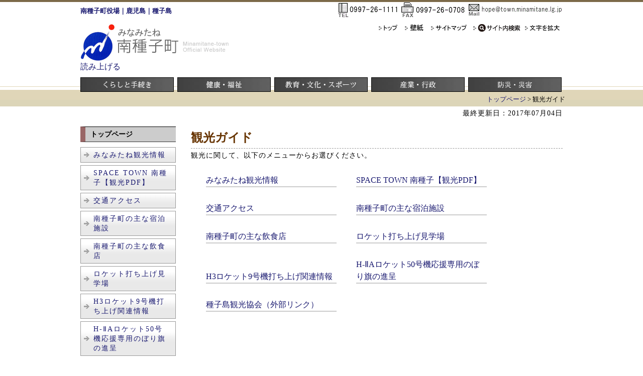

--- FILE ---
content_type: text/html
request_url: http://www.town.minamitane.kagoshima.jp/sightseeing.html
body_size: 3383
content:
<!DOCTYPE html PUBLIC "-//W3C//DTD XHTML 1.0 Transitional//EN" "http://www.w3.org/TR/xhtml1/DTD/xhtml1-transitional.dtd">

<html xmlns="http://www.w3.org/1999/xhtml" xml:lang="ja">

<head>


<!--エクスポートする前にコメントアウトを外す（Read Speaker） -->
<script src="//cdn1.readspeaker.com/script/10128/webReader/webReader.js?pids=wr&forceAdapter=ioshtml5&disable=translation,lookup" type="text/javascript" id="rs_req_Init"></script>


<meta http-equiv="Content-Type" content="text/html; charset=utf-8" />

<meta name="Description" content="観光ガイド" />

<meta name="keywords" content="鹿児島県,種子島,南種子町,役場,オフィシャルサイト,離島" />


<base href="http://www.town.minamitane.kagoshima.jp/" />

<title>観光ガイド</title>

<link rel="canonical" href="http://www.town.minamitane.kagoshima.jp/" />

<link href="assets/templates/minamitane/css/base.css" rel="stylesheet" type="text/css" media="all" />

<meta name="viewport" content="width=device-width,initial-scale=1" />

<link href="assets/templates/minamitane/css/responsive.css" rel="stylesheet" type="text/css" media="all" />

<script src="assets/js/jquery.js" type="text/javascript"></script>



<script language="javascript" src="assets/js/scrolllayer-js/prototype.js" type="text/javascript"></script>

<script language="javascript" src="assets/js/scrolllayer-js/scriptaculous.js?load=effects" type="text/javascript"></script>

<script language="javascript" src="assets/js/scrolllayer-js/layercommon.js" type="text/javascript"></script>

<!--<script language="javascript" src="assets/js/scrolllayer-js/scrolllayer.js" type="text/javascript"></script>-->

<script language="javascript" src="assets/js/smoothscroll.js" type="text/javascript"></script>

<style type="text/css">

    img, div { behavior: url(iepngfix.htc) }

</style> 

<!--[if lt IE 7]>  

 <style type="text/css">  

 .dock img { behavior: url(iepngfix.htc) }   

 </style>  

<![endif]-->

<!--[if lt IE 6]> 

<script type="text/javascript" src="assets/js/iepngfix_tilebg.js"></script>

<style type="text/css">

    img, div { behavior: url(iepngfix.htc) }

</style>

<![endif]-->

<!-- Google tag (gtag.js) -->
<script async src="https://www.googletagmanager.com/gtag/js?id=G-CPGGTVZLX1"></script>
<script>
  window.dataLayer = window.dataLayer || [];
  function gtag(){dataLayer.push(arguments);}
  gtag('js', new Date());

  gtag('config', 'G-CPGGTVZLX1');
</script>

<link rel="shortcut icon" href="assets/images/favicon.ico" />

<link rel="apple-touch-icon" href="assets/images/symbolmark_3d.gif" />



</head>



<body>

<div id="nav-skiplink">

<p>ページ内のスキップ用リンクです。</p>

<ul>

<li><a href="#mainsub">本文へ移動</a></li>

</ul>

</div>

<!-- header -->

<a name="top" id="top"></a> 

<div id="headerWrapper">

<div id="header" class="clearfix">

<div class="floatLeft">

 

 <h1><a href="index.html">南種子町役場｜鹿児島｜種子島</a></h1>

<a href="index.html"><img src="assets/templates/minamitane/images/logo.gif" alt="鹿児島県南種子町公式ウェブサイト" width="299" height="80" /></a>

</div>

<div class="floatRight">

  <ul id="adress1">

    <li><img src="assets/templates/minamitane/images/tel.gif" alt="電話番号0997-26-1111"  /></li>

<li><img src="assets/templates/minamitane/images/fax.gif" alt="ファックス番号0997-26-0708"  /></li>

<li><img src="assets/templates/minamitane/images/e-mail.gif" alt="メールアドレスhope@town.minamitane.lg.jp"  /></li>

  </ul>

<div class="clear"><hr /></div>

  <ul id="topmenu">

    <li><a href="index.html"><img src="assets/templates/minamitane/images/headermenuTop.gif" alt="トップページへ" width="48" height="15" /></a></li>

    <li><a href="index/wallpaper.html"><img src="assets/templates/minamitane/images/headermenuWallpaper.gif" alt="壁紙" width="48" height="15" /></a></li>

    <li><a href="index/sitemap.html"><img src="assets/templates/minamitane/images/headermenuSitemap.gif" alt="サイトマップ" width="80" height="15" /></a></li>

    <li><a href="index/search.html"><img src="assets/templates/minamitane/images/headermenuSearch1.gif" alt="サイト内検索" width="99" height="15" /></a></li>

    <li><a href="index/text_size.html"><img src="assets/templates/minamitane/images/headermenuTextsize.gif" alt="文字サイズ拡大" width="80" height="15" /></a></li>

</ul>

</div>

<div class="clear"><hr /></div>


<!-- ReadSpeaker -->
<div id="readspeaker_button1" class="rs_skip rsbtn rs_preserve">
  <a href="//app-eas.readspeaker.com/cgi-bin/rsent?customerid=10128&lang=ja_jp&readid=contentWrapper&url=" title="音声で読み上げる" rel="nofollow" class="rsbtn_play" accesskey="L">
    <span class="rsbtn_left rsimg rspart"><span class="rsbtn_text"><span>読み上げる</span></span></span>
    <span class="rsbtn_right rsimg rsplay rspart"></span>
  </a>
</div>



</div>

</div>

<!-- menu -->

<div id="menuWrapper">

<div id="menu" class="clearfix">

    <!-- h2button -->

    <div class="menuButton">

    <p id="h2Button1"><a href="life.html"><img src="assets/templates/minamitane/images/menuTitle02.gif" alt="くらしと手続き" width="180" height="27" /></a></p>

      <p id="h2Button2"><a href="healthcare.html"><img src="assets/templates/minamitane/images/menuTitle03.gif" alt="健康・福祉" width="180" height="27" /></a></p>

      <p id="h2Button3"><a href="education.html"><img src="assets/templates/minamitane/images/menuTitle04.gif" alt="教育・文化・スポーツ" width="180" height="27" /></a></p>

      <p id="h2Button4"><a href="industry.html"><img src="assets/templates/minamitane/images/menuTitle05.gif" alt="産業・行政" width="180" height="27" /></a></p>

      <p id="h2Button5"><a href="disaster.html"><img src="assets/templates/minamitane/images/menuTitle06.gif" alt="防災・災害" width="180" height="27" /></a></p>

    </div>

    <hr />

<em><a href="http://www.town.minamitane.kagoshima.jp/" class="home">トップページ</a> &gt; 観光ガイド</em>

  </div>

</div> 

<hr />

<!-- content -->

<div id="contentWrapper">

<div id="content">

<!-- main -->

<div id="mainsub">

<p align="right">最終更新日：2017年07月04日</p>

<h2>観光ガイド</h2>
<p>観光に関して、以下のメニューからお選びください。</p>
<div id="mainsubmenu">
<ul><li><a href="http://www.town.minamitane.kagoshima.jp/sightseeing/menu.html">みなみたね観光情報</a></li>
<li><a href="http://www.town.minamitane.kagoshima.jp/sightseeing/kanko-pdf.html">SPACE TOWN 南種子【観光PDF】</a></li>
<li><a href="http://www.town.minamitane.kagoshima.jp/sightseeing/access.html">交通アクセス</a></li>
<li><a href="http://www.town.minamitane.kagoshima.jp/sightseeing/accommodation.html">南種子町の主な宿泊施設</a></li>
<li><a href="http://www.town.minamitane.kagoshima.jp/sightseeing/eat-drink.html">南種子町の主な飲食店</a></li>
<li><a href="http://www.town.minamitane.kagoshima.jp/sightseeing/rocketkengaku.html">ロケット打ち上げ見学場</a></li>
<li><a href="http://www.town.minamitane.kagoshima.jp/sightseeing/H3f9.html">H3ロケット9号機打ち上げ関連情報</a></li>
<li><a href="http://www.town.minamitane.kagoshima.jp/sightseeing/banner-flags.html">H-ⅡAロケット50号機応援専用のぼり旗の進呈</a></li>
</ul>
</div>
<div id="mainsubmenu"><ul><li><a href="http://www.tanekan.jp/">種子島観光協会（外部リンク）</a></li></ul></div>





</div>

<hr />

</div>

<!-- Leftsidebar -->

<div id="leftSidebar" class="scrolllayer">

<h4>トップページ</h4>

<ul><li><a href="http://www.town.minamitane.kagoshima.jp/sightseeing/menu.html">みなみたね観光情報</a></li>
<li><a href="http://www.town.minamitane.kagoshima.jp/sightseeing/kanko-pdf.html">SPACE TOWN 南種子【観光PDF】</a></li>
<li><a href="http://www.town.minamitane.kagoshima.jp/sightseeing/access.html">交通アクセス</a></li>
<li><a href="http://www.town.minamitane.kagoshima.jp/sightseeing/accommodation.html">南種子町の主な宿泊施設</a></li>
<li><a href="http://www.town.minamitane.kagoshima.jp/sightseeing/eat-drink.html">南種子町の主な飲食店</a></li>
<li><a href="http://www.town.minamitane.kagoshima.jp/sightseeing/rocketkengaku.html">ロケット打ち上げ見学場</a></li>
<li><a href="http://www.town.minamitane.kagoshima.jp/sightseeing/H3f9.html">H3ロケット9号機打ち上げ関連情報</a></li>
<li><a href="http://www.town.minamitane.kagoshima.jp/sightseeing/banner-flags.html">H-ⅡAロケット50号機応援専用のぼり旗の進呈</a></li>
</ul>

<a href="sightseeing.html#top"><img src="assets/templates/minamitane/images/topButton.gif" alt="ページの先頭へ" width="115" height="20" /></a><br />

<a href="index.html"><img src="assets/templates/minamitane/images/headermenuTop.gif" alt="トップページ" width="48" height="15" /></a><br />

<a href="index/sitemap.html"><img src="assets/templates/minamitane/images/headermenuSitemap.gif" alt="サイトマップ" width="80" height="15" /></a><br />

<a href="index/search.html"><img src="assets/templates/minamitane/images/headermenuSearch.gif" alt="サイト内検索" width="87" height="15" /></a><br />

<!--
<a href="index/contact_us.html"><img src="assets/templates/minamitane/images/headermenuContact.gif" alt="お問い合せ" width="80" height="15" /></a><br />
-->

<a href="index/text_size.html"><img src="assets/templates/minamitane/images/headermenuTextsize.gif" alt="文字を拡大" width="80" height="15" /></a>

<div class="clear"><hr /></div>

</div>

<div class="clear"><hr /></div>

</div>

<!-- footer -->

<div id="footerWrapper">

  <div id="footerA" class="clearfix">

  <div class="floatLeft"><a href="index.html"><img src="assets/templates/minamitane/images/logoSmall.gif" alt="南種子町オフィシャルサイト" width="118" height="48" /></a></div>

  <div class="floatRight"><a href="sightseeing.html#top"><img src="assets/templates/minamitane/images/topButton.gif" alt="トップへ戻る" width="115" height="20" /></a></div>

  </div>

  <hr />

<div id="footerB"> 
<ul>
<li><a href="index.html">トップ</a></li>
<li><a href="index/wallpaper.html">壁紙</a></li>
<li><a href="index/sitemap.html">サイトマップ</a></li>
<li><a href="index/search.html">サイト内検索</a></li>
<li><a href="index/text_size.html">文字を拡大</a></li>
<li><a href="index/sitepolicy.html">このサイトについて</a></li>
<li><a href="index/webaccessibility.html">ウェブアクセシビリティ方針</a></li>
<li><a href="index/contact_us.html">お問い合わせ・通報フォーム</a></li>
</ul>
</div>

  <hr />

  <div id="footerC">

  <div class="floatLeft"><br />

<br />

    <p>〒891-3792　鹿児島県熊毛郡南種子町中之上2793-1</p>

  </div>

  

  <div class="floatRight">

  <ul id="adress2">

    <li><img src="assets/templates/minamitane/images/tel.gif" alt="電話番号0997-26-1111" /></li>

    <li><img src="assets/templates/minamitane/images/fax.gif" alt="ファックス番号0997-26-0708" /></li>

    <li><img src="assets/templates/minamitane/images/e-mail.gif" alt="メールアドレスhope@town.minamitane.lg.jp" /></li>

  </ul>

  </div>

  <div class="clear"><hr /></div></div>

  <hr />

  <div id="footerD">Copyright &copy;2010 - 2026 南種子町役場｜鹿児島｜種子島. All Rights Reserved. 法人番号4000020465020</div>

  <hr />

</div>

<script type="text/javascript" src="/_Incapsula_Resource?SWJIYLWA=719d34d31c8e3a6e6fffd425f7e032f3&ns=2&cb=1685099437" async></script></body>

</html>

--- FILE ---
content_type: text/css
request_url: http://www.town.minamitane.kagoshima.jp/assets/templates/minamitane/css/base.css
body_size: 3931
content:
@charset "utf-8"

/* CSS Document */

	hr								{display: none;}

/* display */

	hr								{display: none;}
	.floatLeft							{display: inline;}
	.floatRight							{display: inline;}
	.clearfix							{display: inline-table;}
	* html.clearfix							{display: block;}
	#adress1 li							{display: inline;}
	#adress2 li							{display: inline;}
	#topmenu li							{display: inline;}
	#leftSidebar li							{display: block;}
	#leftSidebar li a						{display: block;}
	#rightSidebar li						{display: block;}
	#rightSidebar li a						{display: block;}
	#content #mainsubmenu ul li					{display: inline-block;}
	#content #mainsubmenu2 ul li					{display: inline-block;}
	#content #mainsub #sitemap li					{display: inline-block;}
	#content #mainsub #sitemap ul					{display: inline-block;}
	#contentWrapper #leftSidebar					{display: inline;}
	#contentWrapper #leftSidebar .rightsidebar			{display: none;}
	#menu .menuButton ul li						{display: inline;}
	#menu .menuButton #h2Button1 a					{display: block;}
	#menu .menuButton #h2Button2 a					{display: block;}
	#menu .menuButton #h2Button3 a					{display: block;}
	#menu .menuButton #h2Button4 a					{display: block;}
	#menu .menuButton #h2Button5 a					{display: block;}
	#menu .menuButton #h2Button6 a					{display: block;}
	#footerB ul li							{display: inline;}
	#contentWrapper #content #mainsub #hirota table			{display: inline-block;}
	#contentWrapper #content #mainsub .kengakujyo img		{display: block;}
	#contentWrapper #content #mainsub #kouhou .backnumber tr	{display: inline-block;}

/* background */
	* html a.pdf					{background: url(../images/pdf_small.gif) center right no-repeat;}
	a[href$=".pdf"] 				{background: url(../images/pdf_small.gif) center right no-repeat;}
	a[href$=".doc"]					{background: url(../images/word_small.gif) center right no-repeat;}
	a[href$=".docx"]				{background: url(../images/word_small.gif) center right no-repeat;}
	a[href$=".xls"]					{background: url(../images/excel_small.gif) center right no-repeat;}
	a[href$=".xlsx"] 				{background: url(../images/excel_small.gif) center right no-repeat;}


/* background-color */
	h3						{background-color: #CC9;}
	h4						{background-color: #CCC;}
	h5						{background-color: midnightblue;}
	h6						{background-color: #F0F0F0;}
	#footerB					{background-color: midnightblue;}
	#menuWrapper					{background-color: #dcd5b8;}
	#buttonWrapper					{background-color: #dcd5b8;}
	#menuWrapper_bk					{background-color: #CCCCCC;}
	#leftSidebar li a:hover				{background-color: #CCC;}
	#rightSidebar li a:hover			{background-color: #CCC;}
	span.AS_ajax_highlight				{background-color: #ff0;}

/* background-image */
	* html a.docx					{background-image: url(../images/word_small.gif);}
	* html a.doc					{background-image: url(../images/word_small.gif);}
	* html a.xls					{background-image: url(../images/excel_small.gif);}
	* html a.xlsx					{background-image: url(../images/excel_small.gif);}
	#menuWrapper					{background-image: url(../images/menuback.png);}
	#buttonWrapper					{background-image: url(../images/menuback.png);}
	#leftSidebar li					{background-image: url(../images/leftMenuBack.jpg);}
	#leftSidebar li a				{background-image: url(../images/yajirushi.gif);}
	#leftSidebar li a:hover				{background-image: url(../images/yajirushi.gif);}
	#rightSidebar li				{background-image: url(../images/leftMenuBack.jpg);}
	#rightSidebar li a				{background-image: url(../images/yajirushi.gif);}
	#rightSidebar li a:hover			{background-image: url(../images/yajirushi.gif);}
	#menu .menuButton #h2Button1			{background-image: url(../images/topButtonBack.jpg);}
	#menu .menuButton #h2Button1 a			{background-image: url(../images/topButtonBack.jpg);}
	#menu .menuButton #h2Button1 a:hover		{background-image: url(../images/topButtonBack_on.jpg);}
	#menu .menuButton #h2Button2			{background-image: url(../images/topButtonBack.jpg);}
	#menu .menuButton #h2Button2 a			{background-image: url(../images/topButtonBack.jpg);}
	#menu .menuButton #h2Button2 a:hover		{background-image: url(../images/topButtonBack_on.jpg);}
	#menu .menuButton #h2Button3			{background-image: url(../images/topButtonBack.jpg);}
	#menu .menuButton #h2Button3 a			{background-image: url(../images/topButtonBack.jpg);}
	#menu .menuButton #h2Button3 a:hover		{background-image: url(../images/topButtonBack_on.jpg);}
	#menu .menuButton #h2Button4			{background-image: url(../images/topButtonBack.jpg);}
	#menu .menuButton #h2Button4 a			{background-image: url(../images/topButtonBack.jpg);}
	#menu .menuButton #h2Button4 a:hover		{background-image: url(../images/topButtonBack_on.jpg);}
	#menu .menuButton #h2Button5			{background-image: url(../images/topButtonBack.jpg);}
	#menu .menuButton #h2Button5 a			{background-image: url(../images/topButtonBack.jpg);}	
	#menu .menuButton #h2Button5 a:hover		{background-image: url(../images/topButtonBack_on.jpg);}
	#menu .menuButton #h2Button6			{background-image: url(../images/topButtonBack.jpg);}
	#menu .menuButton #h2Button6 a			{background-image: url(../images/topButtonBack.jpg);}
	#menu .menuButton #h2Button6 a:hover		{background-image: url(../images/topButtonBack_on.jpg)}

/* background-position */
	* html a.doc					{background-position: right center;}
	* html a.docx					{background-position: right center;}
	* html a.xls					{background-position: right center;}
	* html a.xlsx					{background-position: right center;}
	#leftSidebar li					{background-position: left center;}
	#leftSidebar li a				{background-position: left center;}
	#leftSidebar li a:hover				{background-position: left center;}
	#rightSidebar li				{background-position: left center;}
	#rightSidebar li a				{background-position: left center;}
	#rightSidebar li a:hover			{background-position: left center;}

/* background-repeat */
	* html a.doc					{background-repeat: no-repeat;}
	* html a.docx					{background-repeat: no-repeat;}
	* html a.xls					{background-repeat: no-repeat;}
	* html a.xlsx					{background-repeat: no-repeat;}
	#menuWrapper					{background-repeat: repeat-x;}
	#buttonWrapper					{background-repeat: repeat-x;}
	#menuWrapper_bk					{background-repeat: repeat-x;}
	#leftSidebar li					{background-repeat: repeat-x;}
	#leftSidebar li a				{background-repeat: no-repeat;}
	#leftSidebar li a:hover				{background-repeat: no-repeat;}
	#rightSidebar li				{background-repeat: repeat-x;}
	#rightSidebar li a				{background-repeat: no-repeat;}
	#rightSidebar li a:hover			{background-repeat: no-repeat;}
	#menu .menuButton #h2Button1			{background-repeat: repeat-y;}
	#menu .menuButton #h2Button1 a			{background-repeat: repeat-y;}
	#menu .menuButton #h2Button1 a:hover		{background-repeat: repeat-y;}
	#menu .menuButton #h2Button2			{background-repeat: repeat-y;}
	#menu .menuButton #h2Button2 a			{background-repeat: repeat-y;}
	#menu .menuButton #h2Button2 a:hover		{background-repeat: repeat-y;}
	#menu .menuButton #h2Button3			{background-repeat: repeat-y;}
	#menu .menuButton #h2Button3 a			{background-repeat: repeat-y;}
	#menu .menuButton #h2Button3 a:hover		{background-repeat: repeat-y;}
	#menu .menuButton #h2Button4			{background-repeat: repeat-y;}
	#menu .menuButton #h2Button4 a			{background-repeat: repeat-y;}
	#menu .menuButton #h2Button4 a:hover		{background-repeat: repeat-y;}
	#menu .menuButton #h2Button5			{background-repeat: repeat-y;}
	#menu .menuButton #h2Button5 a			{background-repeat: repeat-y;}
	#menu .menuButton #h2Button5 a:hover		{background-repeat: repeat-y;}
	#menu .menuButton #h2Button6			{background-repeat: repeat-y;}
	#menu .menuButton #h2Button6 a			{background-repeat: repeat-y;}
	#menu .menuButton #h2Button6 a:hover		{background-repeat: repeat-y;}
/* behavior */
	html,body					{behavior: url("csshover3.htc");}

/* border */
	#menu .menuButton #h2Button1			{border: 1px solid #000;}
	#menu .menuButton #h2Button2			{border: 1px solid #000;}
	#menu .menuButton #h2Button3			{border: 1px solid #000;}
	#menu .menuButton #h2Button4			{border: 1px solid #000;}
	#menu .menuButton #h2Button5			{border: 1px solid #000;}
	#menu .menuButton #h2Button6			{border: 1px solid #000;}
	#leftSidebar li					{border: 1px solid #999;}
	#rightSidebar li				{border: 1px solid #999;}
	#rightSidebar #ad				{border: 1px solid #999;}
	td						{border: 1px solid #000;}
	th						{border: 1px solid #000;}
	#contentWrapper #content #mainsub #cyoucyou td	{border: none;}


/* border-bottom-color */
	#content #main ul li				{border-bottom-color: #CCC;}
	#content #mainsub ul li				{border-bottom-color: #CCC;}
	#content #mainsubmenu ul li			{border-bottom-color: #CCC;}
	#content #mainsubmenu2 ul li			{border-bottom-color: #CCC;}
	#content #main #newslist ul li			{border-bottom-color: #CCC;}
	h2						{border-bottom-color: #999999;}
	h3						{border-bottom-color: #000;}
	h4						{border-bottom-color: #333;}
	#main ol li					{border-bottom-color: #CCC;}
	#mainsub ol li					{border-bottom-color: #CCC;}

/* border-bottom-style */
	#content #main ul li				{border-bottom-style: solid;}
	#content #mainsub ul li				{border-bottom-style: solid;}
	#content #mainsubmenu ul li			{border-bottom-style: solid;}
	#content #mainsubmenu2 ul li			{border-bottom-style: solid;}
	#content #main #newslist ul li			{border-bottom-style: dashed;}
	#content #mainsub #sitemap li			{border-bottom-style: dashed;}
	img						{border-bottom-style: none;}
	#contentWrapper #content #main img		{border-bottom-style: none;}
	h2						{border-bottom-style: dashed;}
	h3						{border-bottom-style: solid;}
	h4						{border-bottom-style: solid;}
	#main ol li					{border-bottom-style: solid;}
	#mainsub ol li					{border-bottom-style: solid;}


/* border-bottom-width */
	#content #main ul li				{border-bottom-width: 1px;}
	#content #mainsub ul li				{border-bottom-width: 1px;}
	#content #mainsubmenu ul li			{border-bottom-width: 2px;}
	#content #mainsubmenu2 ul li			{border-bottom-width: 2px;}
	#content #main #newslist ul li			{border-bottom-width: 1px;}
	h2						{border-bottom-width: 1px;}
	h3						{border-bottom-width: 1px;}
	h4						{border-bottom-width: 1px;}
	#main ol li					{border-bottom-width: 1px;}
	#mainsub ol li					{border-bottom-width: 1px;}

/* border-collapse */
	table						{border-collapse: collapse;}
	#leftSidebar table				{border-collapse: collapse;}
	
	
	
/* border-left-color */
	h3						{border-left-color: #000;}
	h4						{border-left-color: #966;}
	h5						{border-left-color: #F90;}


/* border-left-style */
	img						{border-left-style: none;}
	#contentWrapper #content #main img		{border-left-style: none;}
	h3						{border-left-style: solid;}
	h4						{border-left-style: solid;}
	h5						{border-left-style: solid;}

/* border-left-width */
	h3						{border-left-width: 1px;}
	h4						{border-left-width: 10px;}
	h5						{border-left-width: 2px;}

/* border-right-color */
	h3						{border-right-color: #000;}
	
/* border-right-style */
	img						{border-right-style: none;}
	#contentWrapper #content #main img		{border-right-style: none;}
	h3						{border-right-style: solid;}

/* border-right-width */
	h3						{border-right-width: 1px;}

/* border-top-color */	
	#headerWrapper					{border-top-color: #7C6A49;}
	#footerD					{border-top-color: #999999;}
	h3						{border-top-color: #000;}
	h4						{border-top-color: #000;}
	
	
/* border-top-style */
	#headerWrapper					{border-top-style: solid;}
	#footerD					{border-top-style: solid;}
	img						{border-top-style: none;}
	#contentWrapper #content #main img		{border-top-style: none;}
	h3						{border-top-style: solid;}
	h4						{border-top-style: solid;}



/* border-top-width */
	#headerWrapper					{border-top-width: 4px;}
	#footerD					{border-top-width: 1px;}
	h3						{border-top-width: 3px;}
	h4						{border-top-width: 1px;}
	
	


/* clear */
	.clear						{clear: both;}
	#menuWrapper					{clear: both;}
	#buttonWrapper					{clear: both;}
	#menuWrapper_bk					{clear: both;}
	#contentWrapper					{clear: both;}
	#content					{clear: both;}
	#footerB					{clear: both;}
	#footerC					{clear: both;}

/* color */
	html,body					{color: #000000;}
	a						{color: midnightblue;}
	span.AS_ajax_highlight				{color: #333;}
	#footerB p					{color: #FFFFFF;}
	#footerB a					{color: #FFFFFF;}
	#footerB a:hover				{color: #CC9;}
	h1						{color: #999;}
	h2						{color: #630;}
	h3						{color: #000;}
	h4						{color: #000;}
	h5						{color: #FFF;}

/* float */
	.floatLeft					{float: left;}
	.floatRight					{float: right;}
	#menu .menuButton #h2Button1			{float: left;}
	#menu .menuButton #h2Button2			{float: left;}
	#menu .menuButton #h2Button3			{float: left;}
	#menu .menuButton #h2Button4			{float: left;}
	#menu .menuButton #h2Button5			{float: left;}
	#menu .menuButton #h2Button6			{float: left;}
	#content					{float: right;}
	#contentWrapper #content #main			{float: left;}
	#contentWrapper #content #mainsub		{float: left;}
	#contentWrapper #leftSidebar			{float: left;}
	#contentWrapper #content #rightSidebar		{float: right;}
	em						{float: right;}
	
	

/* font-family */
	html, body					{font-family:"ＭＳ Ｐゴシック", Osaka, "ヒラギノ角ゴ Pro W3"}

/* font-size */
	#menu .menuButton #h2Button1 a			{font-size: 110%;}
	#menu .menuButton #h2Button2 a			{font-size: 110%;}
	#menu .menuButton #h2Button3 a			{font-size: 110%;}
	#menu .menuButton #h2Button4 a			{font-size: 110%;}
	#menu .menuButton #h2Button5 a			{font-size: 110%;}
	#menu .menuButton #h2Button6 a			{font-size: 110%;}
	#leftSidebar li a				{font-size: 90%;}
	#rightSidebar li a				{font-size: 90%;}
	#footerB ul li					{font-size: 80%;}
	#footerC .floatLeft p				{font-size: 70%;}
	#footerD					{font-size: 70%;}
	#content #main ul				{font-size: 90%;}
	#content #mainsub ul				{font-size: 100%;}
	#content #mainsubmenu ul			{font-size: 100%;}
	#content #mainsubmenu2 ul			{font-size: 100%;}
	p						{font-size: 90%;}
	h1						{font-size: 80%;}
	h2						{font-size: 150%;}
	h3						{font-size: 90%;}
	h4						{font-size: 90%;}
	h5						{font-size: 90%;}
	h6						{font-size: 80%;}
	em						{font-size: 80%;}
	ol						{font-size: 90%;}
	table						{font-size: 80%;}
	#leftSidebar table				{font-size: 80%;}

/* font-style */
	span.AS_ajax_highlight				{font-style:italic;}
	em						{font-style: normal;}

/* height */
	* html .clearfix						{height: 1%;}


/* left */
	#nav-skiplink					{left: -10000px;}

/* letter-spacing */
	#leftSidebar li a				{letter-spacing: 2px;}
	#rightSidebar li a				{letter-spacing: 2px;}
	#footerB p					{letter-spacing: 1px;}
	p						{letter-spacing: 1px;}

/* line-height */
	#footerC .floatLeft p				{line-height: 100%;}
	#content #main ul				{line-height: 150%;}
	#content #mainsub ul				{line-height: 100%;}
	#content #mainsubmenu ul			{line-height: 150%;}
	#content #mainsubmenu2 ul			{line-height: 150%;}
	p						{line-height: 150%;}
	ol						{line-height: 170%;}
	table						{line-height: 150%;}

/* list-style-type */
	#adress1 li					{list-style-type: none;}
	#adress2 li					{list-style-type: none;}
	#leftSidebar li					{list-style-type: none;}
	#leftSidebar li a				{list-style-type: none;}
	#rightSidebar li				{list-style-type: none;}
	#rightSidebar li a				{list-style-type: none;}
	#content #main ul				{list-style-type: none;}
	#content #mainsubmenu ul			{list-style-type: none;}
	#content #mainsubmenu2 ul			{list-style-type: none;}
	#content #main #newslist ul li			{list-style-type: none;}
	ol						{list-style-type: decimal;}
	

/* margin */
	html, body							{margin: 0px;}
	.floatLeft							{margin: 0px;}
	.floatRight							{margin: 0px;}
	#topmenu li							{margin: 0px;}
	#buttonWrapper							{margin: 0px;}
	#menu .menuButton						{margin: 0px;}
	#menu .menuButton ul li						{margin: 0px;}
	#menu .menuButton #h2Button1 a					{margin: 0px;}
	#menu .menuButton #h2Button2 a					{margin: 0px;}
	#menu .menuButton #h2Button3 a					{margin: 0px;}
	#menu .menuButton #h2Button4 a					{margin: 0px;}
	#menu .menuButton #h2Button5 a					{margin: 0px;}
	#menu .menuButton #h2Button6 a					{margin: 0px;}
	#menu .floatRight #kurashi					{margin: 0px;}
	#content							{margin: 0px;}
	#content #main ul						{margin: 0px;}
	#content #mainsub ul						{margin: 0px;}
	#content #mainsubmenu ul					{margin: 0px;}
	#content #mainsubmenu2 ul					{margin: 0px;}
	#content #main #newslist ul li					{margin: 0px;}
	#footerB							{margin: 0px;}
	h2								{margin: 0px;}
	ul								{margin: 0px;}
	#main ol li							{margin: 0px;}
	#mainsub ol li							{margin: 0px;}
	#contentWrapper #content #mainsub #cyoucyou .syoukai img	{margin:10px;}
	#contentWrapper #content #mainsub .kengakujyo img		{margin: 1px;}

/* margin-bottom */
	#headerWrapper					{margin-bottom: 5px;}
	#headerWrapper #header				{margin-bottom: 0px;}
	#header .floatRight				{margin-bottom: 0px;}
	#adress1 li					{margin-bottom: 10px;}
	#adress2 li					{margin-bottom: 10px;}
	#menuWrapper					{margin-bottom: 30px;}
	#menuWrapper_bk					{margin-bottom: 10px;}
	#menu						{margin-bottom: 0px;}
	#menu .menuButton #h2Button1			{margin-bottom: 7px;}
	#menu .menuButton #h2Button2			{margin-bottom: 7px;}
	#menu .menuButton #h2Button3			{margin-bottom: 7px;}
	#menu .menuButton #h2Button4			{margin-bottom: 7px;}
	#menu .menuButton #h2Button5			{margin-bottom: 7px;}
	#menu .menuButton #h2Button6			{margin-bottom: 7px;}
	#subMenuWrapper					{margin-bottom: 0px;}
	#contentWrapper					{margin-bottom: 0px;}
	#leftSidebar ul					{margin-bottom: 15px;}
	#leftSidebar li					{margin-bottom: 5px;}
	#rightSidebar ul				{margin-bottom: 15px;}
	#rightSidebar li				{margin-bottom: 5px;}
	#contentWrapper #content #rightSidebar img	{margin-bottom: 5px;}
	#rightSidebar #ad				{margin-bottom: 0px;}
	#rightSidebar #ad img				{margin-bottom: 2px;}
	#footerA					{margin-bottom: 0px;}
	#footerB ul li					{margin-bottom: 2px;}
	#footerC					{margin-bottom: 0px;}
	#footerC .floatLeft p				{margin-bottom: 3px;}
	#footerD					{margin-bottom: 0px;}
	#content #main ul li				{margin-bottom: 5px;}
	#content #mainsub ul li				{margin-bottom: 5px;}
	#content #mainsubmenu ul li			{margin-bottom: 10px;}
	#content #mainsubmenu2 ul li			{margin-bottom: 10px;}
	#content #main #newslist ul li			{margin-bottom: 0px;}
	#content #mainsub #sitemap li			{margin-bottom: 3px;}
	p						{margin-bottom: 7px;}
	#contentWrapper #content #main img		{margin-bottom: 0px;}
	h1						{margin-bottom: 12px;}
	h3						{margin-bottom: 0px;}
	h4						{margin-bottom: 10px;}
	h5						{margin-bottom: 10px;}
	h6						{margin-bottom: 5px;}
	#main ol					{margin-bottom: 10px;}
	#mainsub ol					{margin-bottom: 10px;}
	table						{margin-bottom: 10px;}
	#leftSidebar table				{margin-bottom: -5px;}
	

/* margin-left */
	#headerWrapper					{margin-left: 0px;}
	#headerWrapper #header				{margin-left: auto;}
	#header .floatRight				{margin-left: 0px;}
	#adress1 li					{margin-left: 0px;}
	#adress2 li					{margin-left: 0px;}
	#menuWrapper					{margin-left: 0px;}
	#menuWrapper_bk					{margin-left: 0px;}
	#menu						{margin-left: auto;}
	#menu .menuButton #h2Button1			{margin-left: 5px;}
	#menu .menuButton #h2Button2			{margin-left: 5px;}
	#menu .menuButton #h2Button3			{margin-left: 5px;}
	#menu .menuButton #h2Button4			{margin-left: 5px;}
	#menu .menuButton #h2Button5			{margin-left: 5px;}
	#menu .menuButton #h2Button6			{margin-left: 5px;}
	#subMenuWrapper					{margin-left: auto;}
	#contentWrapper					{margin-left: auto;}
	#contentWrapper #content #rightSidebar		{margin-left: 10px;}
	#footerA					{margin-left: auto;}
	#footerB ul li					{margin-left: 15px;}
	#footerC					{margin-left: auto;}
	#footerC .floatLeft p				{margin-left: 0px;}
	#footerD					{margin-left: auto;}
	#content #main ul li				{margin-left: 0px;}
	#content #mainsub ul				{margin-left: 20px;}
	#content #mainsub ul li				{margin-left: 0px;}
	#content #mainsubmenu ul li			{margin-left: 10px;}
	#content #mainsubmenu2 ul li			{margin-left: 10px;}
	#content #main #newslist ul li			{margin-left: 0px;}
	#content #mainsub #sitemap ul			{margin-left: 0px;}
	p						{margin-left: 0px;}
	#contentWrapper #content #main img		{margin-left: 0px;}

/* margin-right */
	#headerWrapper					{margin-right: 0px;}
	#headerWrapper #header				{margin-right: auto;}
	#header .floatRight				{margin-right: 0px;}
	h1						{margin-left: 0px;}
	h3						{margin-left: 0px;}
	h4						{margin-left: 0px;}
	h5						{margin-left: 0px;}
	h6						{margin-left: 0px;}
	#main ol					{margin-left: 0px;}
	#mainsub ol					{margin-left: 0px;}
	#adress1 li					{margin-right: 0px;}
	#adress2 li					{margin-right: 0px;}
	#menuWrapper					{margin-right: 0px;}
	#menuWrapper_bk					{margin-right: 0px;}
	#menu						{margin-right: auto;}
	#menu .menuButton #h2Button1			{margin-right: 2px;}
	#menu .menuButton #h2Button2			{margin-right: 2px;}
	#menu .menuButton #h2Button3			{margin-right: 2px;}
	#menu .menuButton #h2Button4			{margin-right: 2px;}
	#menu .menuButton #h2Button5			{margin-right: 2px;}
	#menu .menuButton #h2Button6			{margin-right: 2px;}
	#subMenuWrapper					{margin-right: auto;}
	#contentWrapper					{margin-right: auto;}
	#contentWrapper #leftSidebar			{margin-right: 30px;}
	#footerA					{margin-right: auto;}
	#footerB p					{margin-right: auto;}
	#footerC					{margin-right: auto;}
	#footerC .floatLeft p				{margin-right: 0px;}
	#footerD					{margin-right: auto;}
	#content #main ul li				{margin-right: 0px;}
	#content #mainsub ul li				{margin-right: 0px;}
	#content #mainsubmenu ul li			{margin-right: 25px;}
	#content #mainsubmenu2 ul li			{margin-right: 25px;}
	#content #main #newslist ul li			{margin-right: 0px;}
	#content #mainsub #sitemap li			{margin-right: 25px;}
	p						{margin-right: 0px;}
	#contentWrapper #content #main img		{margin-right: 0px;}
	h1						{margin-right: 0px;}
	h3						{margin-right: 0px;}
	h4						{margin-right: 0px;}
	h5						{margin-right: 0px;}
	h6						{margin-right: 0px;}
	#main ol					{margin-right: 0px;}
	#mainsub ol					{margin-right: 0px;}


/* margin-top */
	#headerWrapper					{margin-top: 0px;}
	#headerWrapper #header				{margin-top: 0px;}
	#header .floatRight				{margin-top: 0px;}
	#adress1 li					{margin-top: 0px;}
	#adress2 li					{margin-top: 0px;}
	#topmenu					{margin-top: 10px;}
	#menuWrapper					{margin-top: 0px;}
	#menuWrapper_bk					{margin-top: 0px;}
	#menu						{margin-top: 0px;}
	#menu .menuButton #h2Button1			{margin-top: 0px;}
	#menu .menuButton #h2Button2			{margin-top: 0px;}
	#menu .menuButton #h2Button3			{margin-top: 0px;}
	#menu .menuButton #h2Button4			{margin-top: 0px;}
	#menu .menuButton #h2Button5			{margin-top: 0px;}
	#menu .menuButton #h2Button6			{margin-top: 0px;}
	#subMenuWrapper					{margin-top: 0px;}
	#contentWrapper					{margin-top: 0px;}
	#contentWrapper #content #mainsub		{margin-top: -30px;}
	#rightSidebar #ad img				{margin-top: 2px;}
	#footerA					{margin-top: 0px;}
	#footerB ul li					{margin-top: 0px;}
	#footerC					{margin-top: 0px;}
	#footerC .floatLeft p				{margin-top: 0px;}
	#footerD					{margin-top: 0px;}
	#content #main ul li				{margin-top: 0px;}
	#content #mainsub ul li				{margin-top: 10px;}
	#content #mainsubmenu ul li			{margin-top: 10px;}
	#content #mainsubmenu2 ul li			{margin-top: 10px;}
	#content #main #newslist ul li			{margin-top: 0px;}
	p						{margin-top: 3px;}
	#contentWrapper #content #main img		{margin-top: 10px;}
	h1						{margin-top: 10px;}
	h3						{margin-top: 10px;}
	h4						{margin-top: 10px;}
	h5						{margin-top: 10px;}
	h6						{margin-top: 5px;}
	ol						{margin-top: 0px;}
	#main ol					{margin-top: 0px;}
	#mainsub ol					{margin-top: 0px;}
	table						{margin-top: 10px;}
	#leftSidebar table				{margin-top: 10px;}
	

/* min-height */
	.clearfix					{min-height: 1%;}

/* overflow */
	#menu						{overflow: hidden;}
	#menu .menuButton #h2Button1			{overflow: hidden;}
	#menu .menuButton #h2Button2			{overflow: hidden;}
	#menu .menuButton #h2Button3			{overflow: hidden;}
	#menu .menuButton #h2Button4			{overflow: hidden;}
	#menu .menuButton #h2Button5			{overflow: hidden;}
	#menu .menuButton #h2Button6			{overflow: hidden;}

/* padding */
	html, body					{padding: 0px;}
	.floatLeft					{padding: 0px;}
	.floatRight					{padding: 0px;}
	#headerWrapper					{padding: 0px;}
	#headerWrapper #header				{padding: 0px;}
	#header .floatRight				{padding: 0px;}
	#adress1 li					{padding: 0px;}
	#adress2 li					{padding: 0px;}
	#topmenu li					{padding: 0px;}
	#menuWrapper					{padding: 0px;}
	#buttonWrapper					{padding: 0px;}
	#menuWrapper_bk					{padding: 0px;}
	#menu .menuButton ul li				{padding: 0px;}
	#menu .menuButton				{padding: 0px;}
	#menu .menuButton #h2Button1			{padding: 0px;}
	#menu .menuButton #h2Button1 a			{padding: 0px;}
	#menu .menuButton #h2Button2			{padding: 0px;}
	#menu .menuButton #h2Button2 a			{padding: 0px;}
	#menu .menuButton #h2Button3			{padding: 0px;}
	#menu .menuButton #h2Button3 a			{padding: 0px;}
	#menu .menuButton #h2Button4			{padding: 0px;}
	#menu .menuButton #h2Button4 a			{padding: 0px;}
	#menu .menuButton #h2Button5			{padding: 0px;}
	#menu .menuButton #h2Button5 a			{padding: 0px;}
	#menu .menuButton #h2Button6			{padding: 0px;}
	#menu .menuButton #h2Button6 a			{padding: 0px;}
	#menu .floatRight #kurashi			{padding: 0px;}
	#contentWrapper					{padding: 0px;}
	#content					{padding: 0px;}
	#content #main ul				{padding: 0px;}
	#content #mainsub ul				{padding: 0px;}
	#content #mainsubmenu ul			{padding: 0px;}
	#content #mainsubmenu2 ul			{padding: 0px;}
	p						{padding: 0px;}
	img						{padding: 0px;}
	#contentWrapper #content #main img		{padding: 0px;}
	ul						{padding: 0px;}
	td						{padding: 5px;}
	th						{padding: 5px;}
	#contentWrapper #content #mainsub #cyoucyou td	{padding: 5px;}
	td						{padding: 2px;}

/* padding-bottom */
	#menu						{padding-bottom: 5px;}
	#leftSidebar li a				{padding-bottom: 5px;}
	#rightSidebar li a				{padding-bottom: 5px;}
	#rightSidebar #ad				{padding-bottom: 8px;}
	#footerB					{padding-bottom: 5px;}
	#footerD					{padding-bottom: 10px;}
	#content #main ul li				{padding-bottom: 5px;}
	#content #mainsub ul li				{padding-bottom: 5px;}
	#content #mainsubmenu ul li			{padding-bottom: 0px;}
	#content #mainsubmenu2 ul li			{padding-bottom: 0px;}
	h2						{padding-bottom: 5px;}
	h3						{padding-bottom: 10px;}
	h4						{padding-bottom: 5px;}
	h5						{padding-bottom: 5px;}
	h6						{padding-bottom: 3px;}



/* padding-left */
	#menu						{padding-left: 0px;}
	#leftSidebar li a				{padding-left: 25px;}
	#rightSidebar li a				{padding-left: 25px;}
	#rightSidebar #ad				{padding-left: 10px;}
	#footerB					{padding-left: 0px;}
	#content #main ul li				{padding-left: 0px;}
	#content #mainsub ul li				{padding-left: 0px;}
	#content #mainsubmenu ul li			{padding-left: 0px;}
	#content #mainsubmenu2 ul li			{padding-left: 0px;}
	#content #main #newslist ul li			{padding-left: 1em;}
	h3						{padding-left: 15px;}
	h4						{padding-left: 10px;}
	h5						{padding-left: 13px;}
	h6						{padding-left: 15px;}
	#main ol					{padding-left: 2em;}
	#mainsub ol					{padding-left: 2em;}
	
	
/* padding-right */
	a[href$=".pdf"] 				{padding-right:15px;}
	* html a.pdf					{padding-right:15px;}
	a[href$=".docx"]				{padding-right:15px;}
	* html a.docx					{padding-right:15px;}
	a[href$=".doc"]					{padding-right:15px;}
	* html a.doc					{padding-right:15px;}
	a[href$=".xls"]					{padding-right:15px;}
	* html a.xls					{padding-right:15px;}
	a[href$=".xlsx"]				{padding-right:15px;}
	* html a.xlsx					{padding-right:15px;}
	#menu						{padding-right: 0px;}
	#leftSidebar li a				{padding-right:10px;}
	#rightSidebar li a				{padding-right:10px;}
	#rightSidebar #ad				{padding-right: 10px;}
	#footerB					{padding-right: 0px;}
	#content #main ul li				{padding-right: 0px;}
	#content #mainsub ul li				{padding-right: 0px;}
	#content #mainsubmenu ul li			{padding-right: 0px;}
	#content #mainsubmenu2 ul li			{padding-right: 0px;}
	h3						{padding-right: 5px;}
	
	
	
	
	

/* padding-top */
	#menu						{padding-top: 5px;}
	#leftSidebar li a				{padding-top: 5px;}
	#rightSidebar li a				{padding-top: 5px;}
	#rightSidebar #ad				{padding-top: 8px;}
	#footerB					{padding-top: 5px;}
	#footerD					{padding-top: 7px;}
	#content #main ul li				{padding-top: 2px;}
	#content #mainsub ul li				{padding-top: 2px;}
	#content #mainsubmenu ul li			{padding-top: 10px;}
	#content #mainsubmenu2 ul li			{padding-top: 10px;}
	h2						{padding-top: 15px;}
	h3						{padding-top: 10px;}
	h4						{padding-top: 5px;}
	h5						{padding-top: 5px;}
	h6						{padding-top: 3px;}
	

/* position */
	#nav-skiplink					{position: absolute;}
	#contentWrapper					{position: relative;}

/* text-align */
	html,body					{text-align: center;}
	#headerWrapper #header				{text-align: left;}
	#header .floatRight				{text-align: right;}
	#menu						{text-align: left;}
	#menu .menuButton				{text-align: center;}
	#contentWrapper					{text-align: left;}
	#footerA					{text-align: left;}
	#footerB					{text-align: center;}
	#footerC					{text-align: left;}
	#footerD					{text-align: left;}
	em						{text-align: right;}
	.justifyright					{text-align: right;}
	
	

/* text-decoration */
	a						{text-decoration: none;}
	#menu .menuButton #h2Button1 a			{text-decoration: none;}
	#menu .menuButton #h2Button2 a			{text-decoration: none;}
	#menu .menuButton #h2Button3 a			{text-decoration: none;}
	#menu .menuButton #h2Button4 a			{text-decoration: none;}
	#menu .menuButton #h2Button5 a			{text-decoration: none;}
	#menu .menuButton #h2Button6 a			{text-decoration: none;}
	#leftSidebar li a				{text-decoration: none;}
	#rightSidebar li a				{text-decoration: none;}
	#footerB a					{text-decoration: none;}

/* top */
	#nav-skiplink					{top: -10000px;}

/* width */
	#headerWrapper					{width: 100%;}
	#headerWrapper #header				{width: 960px;}
	#menuWrapper					{width: 100%;}
	#buttonWrapper					{width: 100%;}
	#menuWrapper_bk					{width: 100%;}
	#menu						{width: 970px;}
	#menu .menuButton #h2Button1			{width: 184px;}
	#menu .menuButton #h2Button2			{width: 184px;}
	#menu .menuButton #h2Button3			{width: 184px;}
	#menu .menuButton #h2Button4			{width: 184px;}
	#menu .menuButton #h2Button5			{width: 184px;}
	#menu .menuButton #h2Button6			{width: 184px;}
	#subMenuWrapper					{width: 960px;}
	#contentWrapper					{width: 960px;}
	#content					{width: 740px;}
	#contentWrapper #content #main			{width: 480px;}
	#contentWrapper #content #mainsub		{width: 740px;}
	#contentWrapper #leftSidebar			{width: 190px;}
	#contentWrapper #content #rightSidebar		{width: 230px;}
	#footerA					{width: 960px;}
	#footerB					{width: 100%;}
	#footerC					{width: 960px;}
	#footerD					{width: 960px;}
	#content #mainsubmenu ul li			{width: 260px;}
	#content #mainsubmenu2 ul li			{width: 260px;}
	#content #mainsub #sitemap li			{width: 300px;}
	.justifyright					{width: 100%;}



/* zoom */
	#content #mainsubmenu ul li			{*zoom: 1;}
	#content #mainsubmenu2 ul li			{*zoom: 1;}


--- FILE ---
content_type: text/css
request_url: http://www.town.minamitane.kagoshima.jp/assets/templates/minamitane/css/responsive.css
body_size: 586
content:
@charset "utf-8";@media screen and (max-width:480px){#contentWrapper #content #mainsub #kouhou table{border-collapse:collapse}#header .floatRight{display:none}#menu .floatLeft{display:none}#contentWrapper #content #rightSidebar{display:none}#contentWrapper #leftSidebar #schoolLink{display:none}#contentWrapper #leftSidebar.scrolllayer{display:none}#contentWrapper #leftSidebar .rightsidebar{display:block}#contentWrapper #content #mainsub #hirota p{display:inline}#contentWrapper #content #mainsub #kouhou td{display:block}#contentWrapper #content #mainsub #kouhou th{display:block}#menu .menuButton #h2Button1{float:none}#menu .menuButton #h2Button2{float:none}#menu .menuButton #h2Button3{float:none}#menu .menuButton #h2Button4{float:none}#menu .menuButton #h2Button5{float:none}#menu .menuButton #h2Button6{float:none}#footerWrapper #footerB a{float:none}#footerWrapper #footerC .floatRight{float:left}#contentWrapper #content #mainsub #cyoucyou .syoukai img{align:center}#contentWrapper #content #mainsub #kouhou td{text-align:center}#headerWrapper #header{width:100vw}#menu{width:100vw}#menu .menuButton #h2Button1{width:96vw}#menu .menuButton #h2Button2{width:96vw}#menu .menuButton #h2Button3{width:96vw}#menu .menuButton #h2Button4{width:96vw}#menu .menuButton #h2Button5{width:96vw}#menu .menuButton #h2Button6{width:96vw}#contentWrapper{width:96vw}#content{width:96vw}#contentWrapper #leftSidebar{width:96vw}#contentWrapper #content #main{width:96vw}#contentWrapper #content #main p{width:96vw}#footerWrapper{width:100vw}#footerWrapper #footerA{width:96vw}#footerWrapper #footerB{width:100vw}#footerWrapper #footerB p{width:100vw}#footerWrapper #footerD{width:100vw}#footerWrapper #footerC{width:96vw}#contentWrapper #content #mainsub{width:96vw}#contentWrapper #content #mainsub #hirota p{width:96vw}#contentWrapper #content #mainsub .kengakujyo{width:96vw}#contentWrapper #content #mainsub #kouhou table,thead,tr{width:96vw}}

--- FILE ---
content_type: application/javascript
request_url: http://www.town.minamitane.kagoshima.jp/assets/js/scrolllayer-js/layercommon.js
body_size: 587
content:
var LayerCommon=Class.create();LayerCommon.getPageScroll=function(){var scrollLeft,scrollTop;if(document.documentElement&&document.documentElement.scrollTop){scrollLeft=document.documentElement.scrollLeft;scrollTop=document.documentElement.scrollTop;}else{scrollLeft=document.body.scrollLeft;scrollTop=document.body.scrollTop;}
return[scrollLeft,scrollTop];};LayerCommon.getScrollSize=function(){var scrollWidth,scrollHeight;if(document.body&&document.body.scrollWidth){scrollWidth=document.body.scrollWidth;scrollHeight=document.body.scrollHeight;}else{scrollWidth=document.body.offsetWidth;scrollHeight=document.body.offsetHeight;}
return[scrollWidth,scrollHeight];};LayerCommon.getWindowSize=function(){var windowWidth,windowHeight;if(navigator.userAgent.indexOf("Safari")>=0){windowWidth=window.innerWidth;windowHeight=window.innerHeight;}else{windowWidth=document.body.clientWidth;windowHeight=document.body.clientHeight;}
return[windowWidth,windowHeight];};LayerCommon.correctLayerPostion=function(layerLeft,layerTop,layerWidth,layerHeight){var pageScroll=LayerCommon.getPageScroll();var windowSize=LayerCommon.getWindowSize();var delta=2;if(layerLeft+layerWidth>pageScroll[0]+windowSize[0]){layerLeft=pageScroll[0]+windowSize[0]-layerWidth-delta;if(layerLeft<pageScroll[0]){layerLeft=pageScroll[0];}}
if(layerTop+layerHeight>pageScroll[1]+windowSize[1]){layerTop=pageScroll[1]+windowSize[1]-layerHeight-delta;if(layerTop<pageScroll[1]){layerTop=pageScroll[1];}}
return[layerLeft,layerTop];};